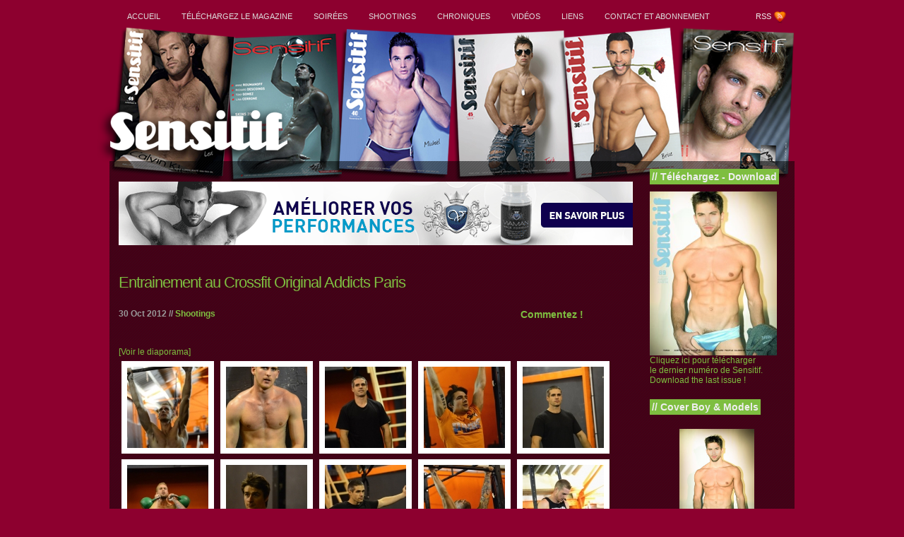

--- FILE ---
content_type: text/html; charset=UTF-8
request_url: http://www.sensitif.fr/2012/10/entrainement-au-crossfit-original-addicts-paris/
body_size: 12044
content:
<!DOCTYPE html PUBLIC "-//W3C//DTD XHTML 1.0 Transitional//EN"
"http://www.w3.org/TR/xhtml1/DTD/xhtml1-transitional.dtd">
<html xmlns="http://www.w3.org/1999/xhtml">
<head profile="http://gmpg.org/xfn/11">
  <meta http-equiv="Content-Type" content="text/html; charset=UTF-8" />
  <link rel="shortcut icon" href="http://www.sensitif.fr/favicon.png" type="image/png" />
  <title>Entrainement au Crossfit Original Addicts Paris </title>
  
	<!--[if lte IE 6]>
	<style type="text/css">
		#main-wrapper, #left-sidebar, #right-sidebar, .rss  { behavior: url("http://www.sensitif.fr/wp-content/themes/infinity/js/iepngfix.htc") }
	</style>
	<![endif]-->

  
	<link rel="stylesheet" href="http://www.sensitif.fr/wp-content/themes/infinity/style.css" type="text/css" media="screen" title="vs" />
    <link rel="stylesheet" href="http://www.sensitif.fr/wp-content/themes/infinity/reset.css" type="text/css" media="screen" />
	<link rel="alternate" type="application/rss+xml" title="Sensitif &#8211; Le magazine gratuit gay RSS Feed" href="http://www.sensitif.fr/feed/" />
    <link rel="StyleSheet" href="http://www.sensitif.fr/wp-content/themes/infinity/mBanner.css" type="text/css" />
    <script type="text/javascript" src="http://www.sensitif.fr/wp-content/themes/infinity/mBanner.js"></script>
    <script src="http://www.sensitif.fr/wp-content/themes/infinity/js/smoothscroll.js" type="text/javascript"></script>

<link rel='dns-prefetch' href='//s.w.org' />
<link rel="alternate" type="application/rss+xml" title="Sensitif - Le magazine gratuit gay &raquo; Entrainement au Crossfit Original Addicts Paris Flux des commentaires" href="http://www.sensitif.fr/2012/10/entrainement-au-crossfit-original-addicts-paris/feed/" />
		<script type="text/javascript">
			window._wpemojiSettings = {"baseUrl":"https:\/\/s.w.org\/images\/core\/emoji\/2.2.1\/72x72\/","ext":".png","svgUrl":"https:\/\/s.w.org\/images\/core\/emoji\/2.2.1\/svg\/","svgExt":".svg","source":{"concatemoji":"http:\/\/www.sensitif.fr\/wp-includes\/js\/wp-emoji-release.min.js?ver=4.7.29"}};
			!function(t,a,e){var r,n,i,o=a.createElement("canvas"),l=o.getContext&&o.getContext("2d");function c(t){var e=a.createElement("script");e.src=t,e.defer=e.type="text/javascript",a.getElementsByTagName("head")[0].appendChild(e)}for(i=Array("flag","emoji4"),e.supports={everything:!0,everythingExceptFlag:!0},n=0;n<i.length;n++)e.supports[i[n]]=function(t){var e,a=String.fromCharCode;if(!l||!l.fillText)return!1;switch(l.clearRect(0,0,o.width,o.height),l.textBaseline="top",l.font="600 32px Arial",t){case"flag":return(l.fillText(a(55356,56826,55356,56819),0,0),o.toDataURL().length<3e3)?!1:(l.clearRect(0,0,o.width,o.height),l.fillText(a(55356,57331,65039,8205,55356,57096),0,0),e=o.toDataURL(),l.clearRect(0,0,o.width,o.height),l.fillText(a(55356,57331,55356,57096),0,0),e!==o.toDataURL());case"emoji4":return l.fillText(a(55357,56425,55356,57341,8205,55357,56507),0,0),e=o.toDataURL(),l.clearRect(0,0,o.width,o.height),l.fillText(a(55357,56425,55356,57341,55357,56507),0,0),e!==o.toDataURL()}return!1}(i[n]),e.supports.everything=e.supports.everything&&e.supports[i[n]],"flag"!==i[n]&&(e.supports.everythingExceptFlag=e.supports.everythingExceptFlag&&e.supports[i[n]]);e.supports.everythingExceptFlag=e.supports.everythingExceptFlag&&!e.supports.flag,e.DOMReady=!1,e.readyCallback=function(){e.DOMReady=!0},e.supports.everything||(r=function(){e.readyCallback()},a.addEventListener?(a.addEventListener("DOMContentLoaded",r,!1),t.addEventListener("load",r,!1)):(t.attachEvent("onload",r),a.attachEvent("onreadystatechange",function(){"complete"===a.readyState&&e.readyCallback()})),(r=e.source||{}).concatemoji?c(r.concatemoji):r.wpemoji&&r.twemoji&&(c(r.twemoji),c(r.wpemoji)))}(window,document,window._wpemojiSettings);
		</script>
		<style type="text/css">
img.wp-smiley,
img.emoji {
	display: inline !important;
	border: none !important;
	box-shadow: none !important;
	height: 1em !important;
	width: 1em !important;
	margin: 0 .07em !important;
	vertical-align: -0.1em !important;
	background: none !important;
	padding: 0 !important;
}
</style>
<script type='text/javascript' src='https://ajax.googleapis.com/ajax/libs/prototype/1.7.1.0/prototype.js?ver=1.7.1'></script>
<script type='text/javascript' src='https://ajax.googleapis.com/ajax/libs/scriptaculous/1.9.0/scriptaculous.js?ver=1.9.0'></script>
<script type='text/javascript' src='https://ajax.googleapis.com/ajax/libs/scriptaculous/1.9.0/effects.js?ver=1.9.0'></script>
<script type='text/javascript' src='http://www.sensitif.fr/wp-content/plugins/lightbox-2/lightbox-resize.js?ver=1.8'></script>
<script type='text/javascript' src='http://www.sensitif.fr/wp-includes/js/jquery/jquery.js?ver=1.12.4'></script>
<script type='text/javascript' src='http://www.sensitif.fr/wp-includes/js/jquery/jquery-migrate.min.js?ver=1.4.1'></script>
<script type='text/javascript'>
/* <![CDATA[ */
var photocrati_ajax = {"url":"http:\/\/www.sensitif.fr\/photocrati_ajax","wp_site_url":"http:\/\/www.sensitif.fr","wp_site_static_url":"http:\/\/www.sensitif.fr"};
/* ]]> */
</script>
<script type='text/javascript' src='http://www.sensitif.fr/wp-content/plugins/nextgen-gallery/products/photocrati_nextgen/modules/ajax/static/ajax.js?ver=4.7.29'></script>
<link rel='https://api.w.org/' href='http://www.sensitif.fr/wp-json/' />
<link rel="EditURI" type="application/rsd+xml" title="RSD" href="http://www.sensitif.fr/xmlrpc.php?rsd" />
<link rel="wlwmanifest" type="application/wlwmanifest+xml" href="http://www.sensitif.fr/wp-includes/wlwmanifest.xml" /> 
<link rel='prev' title='Élection de l&rsquo;Apollon du Marais aux Dessous d&rsquo;Apollon' href='http://www.sensitif.fr/2012/10/election-de-lapollon-du-marais-aux-dessous-dapollon/' />
<link rel='next' title='Télécharger le numéro 73 !' href='http://www.sensitif.fr/2012/10/telecharger-le-numero-73/' />
<meta name="generator" content="WordPress 4.7.29" />
<link rel="canonical" href="http://www.sensitif.fr/2012/10/entrainement-au-crossfit-original-addicts-paris/" />
<link rel='shortlink' href='http://www.sensitif.fr/?p=2383' />
<link rel="alternate" type="application/json+oembed" href="http://www.sensitif.fr/wp-json/oembed/1.0/embed?url=http%3A%2F%2Fwww.sensitif.fr%2F2012%2F10%2Fentrainement-au-crossfit-original-addicts-paris%2F" />
<link rel="alternate" type="text/xml+oembed" href="http://www.sensitif.fr/wp-json/oembed/1.0/embed?url=http%3A%2F%2Fwww.sensitif.fr%2F2012%2F10%2Fentrainement-au-crossfit-original-addicts-paris%2F&#038;format=xml" />

	<!-- begin lightbox scripts -->
	<script type="text/javascript">
    //<![CDATA[
    document.write('<link rel="stylesheet" href="http://www.sensitif.fr/wp-content/plugins/lightbox-2/Themes/White/lightbox.css" type="text/css" media="screen" />');
    //]]>
    </script>
	<!-- end lightbox scripts -->
<!-- <meta name="NextGEN" version="2.0.14" /> -->

<!-- Start Of Script Generated By WP-PageNavi 2.31 -->
<link rel="stylesheet" href="http://www.sensitif.fr/wp-content/plugins/wp-pagenavi/pagenavi-css.css" type="text/css" media="screen" />
<!-- End Of Script Generated By WP-PageNavi 2.31 -->
<link rel='stylesheet' id='lightbox-0-css'  href='http://www.sensitif.fr/wp-content/plugins/nextgen-gallery/products/photocrati_nextgen/modules/lightbox/static/jquery.lightbox/jquery.lightbox-0.5.css?ver=4.7.29' type='text/css' media='all' />
<link rel='stylesheet' id='nextgen_basic_thumbnails_style-css'  href='http://www.sensitif.fr/wp-content/plugins/nextgen-gallery/products/photocrati_nextgen/modules/nextgen_basic_gallery/static/thumbnails/nextgen_basic_thumbnails.css?ver=4.7.29' type='text/css' media='all' />
<link rel='stylesheet' id='nextgen_pagination_style-css'  href='http://www.sensitif.fr/wp-content/plugins/nextgen-gallery/products/photocrati_nextgen/modules/nextgen_pagination/static/style.css?ver=4.7.29' type='text/css' media='all' />
<link rel='stylesheet' id='nggallery-css'  href='http://www.sensitif.fr/wp-content/ngg_styles/nggallery.css?ver=4.7.29' type='text/css' media='all' />
<link rel='stylesheet' id='nextgen_basic_slideshow_style-css'  href='http://www.sensitif.fr/wp-content/plugins/nextgen-gallery/products/photocrati_nextgen/modules/nextgen_basic_gallery/static/slideshow/nextgen_basic_slideshow.css?ver=4.7.29' type='text/css' media='all' />
</head>

<body>

<div id="header" class="fix">
	

	<ul class="topnav">
	<li><a href="http://www.sensitif.fr/" title="Accueil">Accueil</a></li>
    <li><a href="http://www.sensitif.fr/category/le-magazine/" title="Le magazine">T&eacute;l&eacute;chargez le magazine</a></li>
    <li><a href="http://www.sensitif.fr/category/les-soirees/" title="Les soirees">Soir&eacute;es</a></li>
    <li><a href="http://www.sensitif.fr/category/shootings/">Shootings</a></li>
    <li><a href="http://www.sensitif.fr/category/chroniques/">Chroniques</a></li>
    <li><a href="http://www.sensitif.fr/category/videos/" title="Les videos">Vid&eacute;os</a></li>
    <li><a href="http://www.sensitif.fr/liens/" title="Liens">Liens</a></li>
    <li><a href="http://www.sensitif.fr/contact-abonnement/" title="Contacts et abonnement">Contact et abonnement</a></li>

	<li class="rss"><a href="http://www.sensitif.fr/feed/" title="Subscribe My RSS">RSS</a></li>
	</ul>
<h1><a href="http://www.sensitif.fr/">Sensitif &#8211; Le magazine gratuit gay</a></h1>
	</div>


<!-- main wrapper -->
<div id="main-wrapper">
<div class="home fix">
  <div class="main">
    <div class="fix">
        			<div class="post single fix" id="post-2383">
  			<br>
<script language="javascript">

	banner1 = new Banner('banner1');

	banner1.add("IMAGE", "http://www.sensitif.fr/wp-content/themes/infinity/banners/shytobuy1213.gif", 30, 90, 728,"http://www.shytobuy.fr/","_blank");

	banner1.add("FLASH", "http://www.sensitif.fr/wp-content/themes/infinity/banners/frenchpacks.swf", 10, 90, 728,"http://www.frenchpaks.com/","_blank");

	banner1.add("IMAGE", "http://www.sensitif.fr/wp-content/themes/infinity/banners/cyralydo0412.gif", 20, 90, 710,"http://www.cyralydo.com/","_blank");

	document.write(banner1);

	banner1.start();

</script>
  			<br>
  			  <h2><a href="http://www.sensitif.fr/2012/10/entrainement-au-crossfit-original-addicts-paris/" title="Entrainement au Crossfit Original Addicts Paris">Entrainement au Crossfit Original Addicts Paris</a></h2>
  			  <div class="postMeta"> 
              <table width="660" border="0" cellspacing="0" cellpadding="0">
                <tr>
                  <td height="35" valign="top"><span class="date">30 Oct 2012 // <a href="http://www.sensitif.fr/category/shootings/" rel="category tag">Shootings</a></span></td>
                  <td height="35" valign="top"><div align="right"> 
                    <h6><span class="date"><a href="#comment">Commentez !</a></span></h6>
                  </div></td>
                </tr>
              </table>
</div>

              <div class="entry">
  					<p><div
	class="ngg-galleryoverview"
	id="ngg-gallery-074902cb954a1ee3359c95c773665816-1"><div class="slideshowlink"><a href='http://www.sensitif.fr/2012/10/entrainement-au-crossfit-original-addicts-paris/nggallery/slideshow/'>[Voir le diaporama]</a></div><div id="ngg-image-0" class="ngg-gallery-thumbnail-box" ><div class="ngg-gallery-thumbnail"><a href="http://www.sensitif.fr/wp-content/gallery/crossfit/0001-20121030.jpg"
               title=""
               data-image-id='12862'
               class='ngg_lightbox'><img
                    title="0001-20121030"
                    alt="0001-20121030"
                    src="http://www.sensitif.fr/wp-content/gallery/crossfit/thumbs/thumbs_0001-20121030.jpg"
                    width="115"
                    height="115"
                    style="max-width:none;"
                /></a></div></div><div id="ngg-image-1" class="ngg-gallery-thumbnail-box" ><div class="ngg-gallery-thumbnail"><a href="http://www.sensitif.fr/wp-content/gallery/crossfit/0002-20121030.jpg"
               title=""
               data-image-id='12863'
               class='ngg_lightbox'><img
                    title="0002-20121030"
                    alt="0002-20121030"
                    src="http://www.sensitif.fr/wp-content/gallery/crossfit/thumbs/thumbs_0002-20121030.jpg"
                    width="115"
                    height="115"
                    style="max-width:none;"
                /></a></div></div><div id="ngg-image-2" class="ngg-gallery-thumbnail-box" ><div class="ngg-gallery-thumbnail"><a href="http://www.sensitif.fr/wp-content/gallery/crossfit/0003-20121030.jpg"
               title=""
               data-image-id='12864'
               class='ngg_lightbox'><img
                    title="0003-20121030"
                    alt="0003-20121030"
                    src="http://www.sensitif.fr/wp-content/gallery/crossfit/thumbs/thumbs_0003-20121030.jpg"
                    width="115"
                    height="115"
                    style="max-width:none;"
                /></a></div></div><div id="ngg-image-3" class="ngg-gallery-thumbnail-box" ><div class="ngg-gallery-thumbnail"><a href="http://www.sensitif.fr/wp-content/gallery/crossfit/0004-20121030.jpg"
               title=""
               data-image-id='12865'
               class='ngg_lightbox'><img
                    title="0004-20121030"
                    alt="0004-20121030"
                    src="http://www.sensitif.fr/wp-content/gallery/crossfit/thumbs/thumbs_0004-20121030.jpg"
                    width="115"
                    height="115"
                    style="max-width:none;"
                /></a></div></div><div id="ngg-image-4" class="ngg-gallery-thumbnail-box" ><div class="ngg-gallery-thumbnail"><a href="http://www.sensitif.fr/wp-content/gallery/crossfit/0005-20121030.jpg"
               title=""
               data-image-id='12866'
               class='ngg_lightbox'><img
                    title="0005-20121030"
                    alt="0005-20121030"
                    src="http://www.sensitif.fr/wp-content/gallery/crossfit/thumbs/thumbs_0005-20121030.jpg"
                    width="115"
                    height="115"
                    style="max-width:none;"
                /></a></div></div><div id="ngg-image-5" class="ngg-gallery-thumbnail-box" ><div class="ngg-gallery-thumbnail"><a href="http://www.sensitif.fr/wp-content/gallery/crossfit/0006-20121030.jpg"
               title=""
               data-image-id='12867'
               class='ngg_lightbox'><img
                    title="0006-20121030"
                    alt="0006-20121030"
                    src="http://www.sensitif.fr/wp-content/gallery/crossfit/thumbs/thumbs_0006-20121030.jpg"
                    width="115"
                    height="115"
                    style="max-width:none;"
                /></a></div></div><div id="ngg-image-6" class="ngg-gallery-thumbnail-box" ><div class="ngg-gallery-thumbnail"><a href="http://www.sensitif.fr/wp-content/gallery/crossfit/0007-20121030.jpg"
               title=""
               data-image-id='12868'
               class='ngg_lightbox'><img
                    title="0007-20121030"
                    alt="0007-20121030"
                    src="http://www.sensitif.fr/wp-content/gallery/crossfit/thumbs/thumbs_0007-20121030.jpg"
                    width="115"
                    height="115"
                    style="max-width:none;"
                /></a></div></div><div id="ngg-image-7" class="ngg-gallery-thumbnail-box" ><div class="ngg-gallery-thumbnail"><a href="http://www.sensitif.fr/wp-content/gallery/crossfit/0008-20121030.jpg"
               title=""
               data-image-id='12869'
               class='ngg_lightbox'><img
                    title="0008-20121030"
                    alt="0008-20121030"
                    src="http://www.sensitif.fr/wp-content/gallery/crossfit/thumbs/thumbs_0008-20121030.jpg"
                    width="115"
                    height="115"
                    style="max-width:none;"
                /></a></div></div><div id="ngg-image-8" class="ngg-gallery-thumbnail-box" ><div class="ngg-gallery-thumbnail"><a href="http://www.sensitif.fr/wp-content/gallery/crossfit/0009-20121030.jpg"
               title=""
               data-image-id='12870'
               class='ngg_lightbox'><img
                    title="0009-20121030"
                    alt="0009-20121030"
                    src="http://www.sensitif.fr/wp-content/gallery/crossfit/thumbs/thumbs_0009-20121030.jpg"
                    width="115"
                    height="115"
                    style="max-width:none;"
                /></a></div></div><div id="ngg-image-9" class="ngg-gallery-thumbnail-box" ><div class="ngg-gallery-thumbnail"><a href="http://www.sensitif.fr/wp-content/gallery/crossfit/0010-20121030.jpg"
               title=""
               data-image-id='12871'
               class='ngg_lightbox'><img
                    title="0010-20121030"
                    alt="0010-20121030"
                    src="http://www.sensitif.fr/wp-content/gallery/crossfit/thumbs/thumbs_0010-20121030.jpg"
                    width="115"
                    height="115"
                    style="max-width:none;"
                /></a></div></div><div id="ngg-image-10" class="ngg-gallery-thumbnail-box" ><div class="ngg-gallery-thumbnail"><a href="http://www.sensitif.fr/wp-content/gallery/crossfit/0011-20121030.jpg"
               title=""
               data-image-id='12872'
               class='ngg_lightbox'><img
                    title="0011-20121030"
                    alt="0011-20121030"
                    src="http://www.sensitif.fr/wp-content/gallery/crossfit/thumbs/thumbs_0011-20121030.jpg"
                    width="115"
                    height="115"
                    style="max-width:none;"
                /></a></div></div><div id="ngg-image-11" class="ngg-gallery-thumbnail-box" ><div class="ngg-gallery-thumbnail"><a href="http://www.sensitif.fr/wp-content/gallery/crossfit/0012-20121030.jpg"
               title=""
               data-image-id='12873'
               class='ngg_lightbox'><img
                    title="0012-20121030"
                    alt="0012-20121030"
                    src="http://www.sensitif.fr/wp-content/gallery/crossfit/thumbs/thumbs_0012-20121030.jpg"
                    width="115"
                    height="115"
                    style="max-width:none;"
                /></a></div></div><div id="ngg-image-12" class="ngg-gallery-thumbnail-box" ><div class="ngg-gallery-thumbnail"><a href="http://www.sensitif.fr/wp-content/gallery/crossfit/0013-20121030.JPG"
               title=""
               data-image-id='12874'
               class='ngg_lightbox'><img
                    title="0013-20121030"
                    alt="0013-20121030"
                    src="http://www.sensitif.fr/wp-content/gallery/crossfit/thumbs/thumbs_0013-20121030.JPG"
                    width="115"
                    height="115"
                    style="max-width:none;"
                /></a></div></div><div id="ngg-image-13" class="ngg-gallery-thumbnail-box" ><div class="ngg-gallery-thumbnail"><a href="http://www.sensitif.fr/wp-content/gallery/crossfit/0014-20121030.jpg"
               title=""
               data-image-id='12875'
               class='ngg_lightbox'><img
                    title="0014-20121030"
                    alt="0014-20121030"
                    src="http://www.sensitif.fr/wp-content/gallery/crossfit/thumbs/thumbs_0014-20121030.jpg"
                    width="115"
                    height="115"
                    style="max-width:none;"
                /></a></div></div><div id="ngg-image-14" class="ngg-gallery-thumbnail-box" ><div class="ngg-gallery-thumbnail"><a href="http://www.sensitif.fr/wp-content/gallery/crossfit/0015-20121030.jpg"
               title=""
               data-image-id='12876'
               class='ngg_lightbox'><img
                    title="0015-20121030"
                    alt="0015-20121030"
                    src="http://www.sensitif.fr/wp-content/gallery/crossfit/thumbs/thumbs_0015-20121030.jpg"
                    width="115"
                    height="115"
                    style="max-width:none;"
                /></a></div></div><div id="ngg-image-15" class="ngg-gallery-thumbnail-box" ><div class="ngg-gallery-thumbnail"><a href="http://www.sensitif.fr/wp-content/gallery/crossfit/0016-20121030.jpg"
               title=""
               data-image-id='12877'
               class='ngg_lightbox'><img
                    title="0016-20121030"
                    alt="0016-20121030"
                    src="http://www.sensitif.fr/wp-content/gallery/crossfit/thumbs/thumbs_0016-20121030.jpg"
                    width="115"
                    height="115"
                    style="max-width:none;"
                /></a></div></div><div id="ngg-image-16" class="ngg-gallery-thumbnail-box" ><div class="ngg-gallery-thumbnail"><a href="http://www.sensitif.fr/wp-content/gallery/crossfit/0017-20121030.jpg"
               title=""
               data-image-id='12878'
               class='ngg_lightbox'><img
                    title="0017-20121030"
                    alt="0017-20121030"
                    src="http://www.sensitif.fr/wp-content/gallery/crossfit/thumbs/thumbs_0017-20121030.jpg"
                    width="115"
                    height="115"
                    style="max-width:none;"
                /></a></div></div><div id="ngg-image-17" class="ngg-gallery-thumbnail-box" ><div class="ngg-gallery-thumbnail"><a href="http://www.sensitif.fr/wp-content/gallery/crossfit/0018-20121030.jpg"
               title=""
               data-image-id='12879'
               class='ngg_lightbox'><img
                    title="0018-20121030"
                    alt="0018-20121030"
                    src="http://www.sensitif.fr/wp-content/gallery/crossfit/thumbs/thumbs_0018-20121030.jpg"
                    width="115"
                    height="115"
                    style="max-width:none;"
                /></a></div></div><div id="ngg-image-18" class="ngg-gallery-thumbnail-box" ><div class="ngg-gallery-thumbnail"><a href="http://www.sensitif.fr/wp-content/gallery/crossfit/0019-20121030.jpg"
               title=""
               data-image-id='12880'
               class='ngg_lightbox'><img
                    title="0019-20121030"
                    alt="0019-20121030"
                    src="http://www.sensitif.fr/wp-content/gallery/crossfit/thumbs/thumbs_0019-20121030.jpg"
                    width="115"
                    height="115"
                    style="max-width:none;"
                /></a></div></div><div id="ngg-image-19" class="ngg-gallery-thumbnail-box" ><div class="ngg-gallery-thumbnail"><a href="http://www.sensitif.fr/wp-content/gallery/crossfit/0020-20121030.jpg"
               title=""
               data-image-id='12881'
               class='ngg_lightbox'><img
                    title="0020-20121030"
                    alt="0020-20121030"
                    src="http://www.sensitif.fr/wp-content/gallery/crossfit/thumbs/thumbs_0020-20121030.jpg"
                    width="115"
                    height="115"
                    style="max-width:none;"
                /></a></div></div><div id="ngg-image-20" class="ngg-gallery-thumbnail-box" ><div class="ngg-gallery-thumbnail"><a href="http://www.sensitif.fr/wp-content/gallery/crossfit/0021-20121030.jpg"
               title=""
               data-image-id='12882'
               class='ngg_lightbox'><img
                    title="0021-20121030"
                    alt="0021-20121030"
                    src="http://www.sensitif.fr/wp-content/gallery/crossfit/thumbs/thumbs_0021-20121030.jpg"
                    width="115"
                    height="115"
                    style="max-width:none;"
                /></a></div></div><div id="ngg-image-21" class="ngg-gallery-thumbnail-box" ><div class="ngg-gallery-thumbnail"><a href="http://www.sensitif.fr/wp-content/gallery/crossfit/0022-20121030.jpg"
               title=""
               data-image-id='12883'
               class='ngg_lightbox'><img
                    title="0022-20121030"
                    alt="0022-20121030"
                    src="http://www.sensitif.fr/wp-content/gallery/crossfit/thumbs/thumbs_0022-20121030.jpg"
                    width="115"
                    height="115"
                    style="max-width:none;"
                /></a></div></div><div id="ngg-image-22" class="ngg-gallery-thumbnail-box" ><div class="ngg-gallery-thumbnail"><a href="http://www.sensitif.fr/wp-content/gallery/crossfit/0023-20121030.jpg"
               title=""
               data-image-id='12884'
               class='ngg_lightbox'><img
                    title="0023-20121030"
                    alt="0023-20121030"
                    src="http://www.sensitif.fr/wp-content/gallery/crossfit/thumbs/thumbs_0023-20121030.jpg"
                    width="115"
                    height="115"
                    style="max-width:none;"
                /></a></div></div><div id="ngg-image-23" class="ngg-gallery-thumbnail-box" ><div class="ngg-gallery-thumbnail"><a href="http://www.sensitif.fr/wp-content/gallery/crossfit/0024-20121030.jpg"
               title=""
               data-image-id='12885'
               class='ngg_lightbox'><img
                    title="0024-20121030"
                    alt="0024-20121030"
                    src="http://www.sensitif.fr/wp-content/gallery/crossfit/thumbs/thumbs_0024-20121030.jpg"
                    width="115"
                    height="115"
                    style="max-width:none;"
                /></a></div></div><div id="ngg-image-24" class="ngg-gallery-thumbnail-box" ><div class="ngg-gallery-thumbnail"><a href="http://www.sensitif.fr/wp-content/gallery/crossfit/0025-20121030.jpg"
               title=""
               data-image-id='12886'
               class='ngg_lightbox'><img
                    title="0025-20121030"
                    alt="0025-20121030"
                    src="http://www.sensitif.fr/wp-content/gallery/crossfit/thumbs/thumbs_0025-20121030.jpg"
                    width="115"
                    height="115"
                    style="max-width:none;"
                /></a></div></div><div id="ngg-image-25" class="ngg-gallery-thumbnail-box" ><div class="ngg-gallery-thumbnail"><a href="http://www.sensitif.fr/wp-content/gallery/crossfit/0026-20121030.jpg"
               title=""
               data-image-id='12887'
               class='ngg_lightbox'><img
                    title="0026-20121030"
                    alt="0026-20121030"
                    src="http://www.sensitif.fr/wp-content/gallery/crossfit/thumbs/thumbs_0026-20121030.jpg"
                    width="115"
                    height="115"
                    style="max-width:none;"
                /></a></div></div><div id="ngg-image-26" class="ngg-gallery-thumbnail-box" ><div class="ngg-gallery-thumbnail"><a href="http://www.sensitif.fr/wp-content/gallery/crossfit/0027-20121030.jpg"
               title=""
               data-image-id='12888'
               class='ngg_lightbox'><img
                    title="0027-20121030"
                    alt="0027-20121030"
                    src="http://www.sensitif.fr/wp-content/gallery/crossfit/thumbs/thumbs_0027-20121030.jpg"
                    width="115"
                    height="115"
                    style="max-width:none;"
                /></a></div></div><div id="ngg-image-27" class="ngg-gallery-thumbnail-box" ><div class="ngg-gallery-thumbnail"><a href="http://www.sensitif.fr/wp-content/gallery/crossfit/0028-20121030.jpg"
               title=""
               data-image-id='12889'
               class='ngg_lightbox'><img
                    title="0028-20121030"
                    alt="0028-20121030"
                    src="http://www.sensitif.fr/wp-content/gallery/crossfit/thumbs/thumbs_0028-20121030.jpg"
                    width="115"
                    height="115"
                    style="max-width:none;"
                /></a></div></div><div id="ngg-image-28" class="ngg-gallery-thumbnail-box" ><div class="ngg-gallery-thumbnail"><a href="http://www.sensitif.fr/wp-content/gallery/crossfit/0029-20121030.jpg"
               title=""
               data-image-id='12890'
               class='ngg_lightbox'><img
                    title="0029-20121030"
                    alt="0029-20121030"
                    src="http://www.sensitif.fr/wp-content/gallery/crossfit/thumbs/thumbs_0029-20121030.jpg"
                    width="115"
                    height="115"
                    style="max-width:none;"
                /></a></div></div><div id="ngg-image-29" class="ngg-gallery-thumbnail-box" ><div class="ngg-gallery-thumbnail"><a href="http://www.sensitif.fr/wp-content/gallery/crossfit/0030-20121030.jpg"
               title=""
               data-image-id='12891'
               class='ngg_lightbox'><img
                    title="0030-20121030"
                    alt="0030-20121030"
                    src="http://www.sensitif.fr/wp-content/gallery/crossfit/thumbs/thumbs_0030-20121030.jpg"
                    width="115"
                    height="115"
                    style="max-width:none;"
                /></a></div></div><div id="ngg-image-30" class="ngg-gallery-thumbnail-box" ><div class="ngg-gallery-thumbnail"><a href="http://www.sensitif.fr/wp-content/gallery/crossfit/0031-20121030.jpg"
               title=""
               data-image-id='12892'
               class='ngg_lightbox'><img
                    title="0031-20121030"
                    alt="0031-20121030"
                    src="http://www.sensitif.fr/wp-content/gallery/crossfit/thumbs/thumbs_0031-20121030.jpg"
                    width="115"
                    height="115"
                    style="max-width:none;"
                /></a></div></div><div id="ngg-image-31" class="ngg-gallery-thumbnail-box" ><div class="ngg-gallery-thumbnail"><a href="http://www.sensitif.fr/wp-content/gallery/crossfit/0032-20121030.jpg"
               title=""
               data-image-id='12893'
               class='ngg_lightbox'><img
                    title="0032-20121030"
                    alt="0032-20121030"
                    src="http://www.sensitif.fr/wp-content/gallery/crossfit/thumbs/thumbs_0032-20121030.jpg"
                    width="115"
                    height="115"
                    style="max-width:none;"
                /></a></div></div><div id="ngg-image-32" class="ngg-gallery-thumbnail-box" ><div class="ngg-gallery-thumbnail"><a href="http://www.sensitif.fr/wp-content/gallery/crossfit/0033-20121030.jpg"
               title=""
               data-image-id='12894'
               class='ngg_lightbox'><img
                    title="0033-20121030"
                    alt="0033-20121030"
                    src="http://www.sensitif.fr/wp-content/gallery/crossfit/thumbs/thumbs_0033-20121030.jpg"
                    width="115"
                    height="115"
                    style="max-width:none;"
                /></a></div></div><div id="ngg-image-33" class="ngg-gallery-thumbnail-box" ><div class="ngg-gallery-thumbnail"><a href="http://www.sensitif.fr/wp-content/gallery/crossfit/0034-20121030.jpg"
               title=""
               data-image-id='12895'
               class='ngg_lightbox'><img
                    title="0034-20121030"
                    alt="0034-20121030"
                    src="http://www.sensitif.fr/wp-content/gallery/crossfit/thumbs/thumbs_0034-20121030.jpg"
                    width="115"
                    height="115"
                    style="max-width:none;"
                /></a></div></div><div id="ngg-image-34" class="ngg-gallery-thumbnail-box" ><div class="ngg-gallery-thumbnail"><a href="http://www.sensitif.fr/wp-content/gallery/crossfit/0035-20121030.jpg"
               title=""
               data-image-id='12896'
               class='ngg_lightbox'><img
                    title="0035-20121030"
                    alt="0035-20121030"
                    src="http://www.sensitif.fr/wp-content/gallery/crossfit/thumbs/thumbs_0035-20121030.jpg"
                    width="115"
                    height="115"
                    style="max-width:none;"
                /></a></div></div><div id="ngg-image-35" class="ngg-gallery-thumbnail-box" ><div class="ngg-gallery-thumbnail"><a href="http://www.sensitif.fr/wp-content/gallery/crossfit/0036-20121030.jpg"
               title=""
               data-image-id='12897'
               class='ngg_lightbox'><img
                    title="0036-20121030"
                    alt="0036-20121030"
                    src="http://www.sensitif.fr/wp-content/gallery/crossfit/thumbs/thumbs_0036-20121030.jpg"
                    width="115"
                    height="115"
                    style="max-width:none;"
                /></a></div></div><div id="ngg-image-36" class="ngg-gallery-thumbnail-box" ><div class="ngg-gallery-thumbnail"><a href="http://www.sensitif.fr/wp-content/gallery/crossfit/0037-20121030.jpg"
               title=""
               data-image-id='12898'
               class='ngg_lightbox'><img
                    title="0037-20121030"
                    alt="0037-20121030"
                    src="http://www.sensitif.fr/wp-content/gallery/crossfit/thumbs/thumbs_0037-20121030.jpg"
                    width="115"
                    height="115"
                    style="max-width:none;"
                /></a></div></div><div id="ngg-image-37" class="ngg-gallery-thumbnail-box" ><div class="ngg-gallery-thumbnail"><a href="http://www.sensitif.fr/wp-content/gallery/crossfit/0038-20121030.JPG"
               title=""
               data-image-id='12899'
               class='ngg_lightbox'><img
                    title="0038-20121030"
                    alt="0038-20121030"
                    src="http://www.sensitif.fr/wp-content/gallery/crossfit/thumbs/thumbs_0038-20121030.JPG"
                    width="115"
                    height="115"
                    style="max-width:none;"
                /></a></div></div><div id="ngg-image-38" class="ngg-gallery-thumbnail-box" ><div class="ngg-gallery-thumbnail"><a href="http://www.sensitif.fr/wp-content/gallery/crossfit/0039-20121030.jpg"
               title=""
               data-image-id='12900'
               class='ngg_lightbox'><img
                    title="0039-20121030"
                    alt="0039-20121030"
                    src="http://www.sensitif.fr/wp-content/gallery/crossfit/thumbs/thumbs_0039-20121030.jpg"
                    width="115"
                    height="115"
                    style="max-width:none;"
                /></a></div></div><div id="ngg-image-39" class="ngg-gallery-thumbnail-box" ><div class="ngg-gallery-thumbnail"><a href="http://www.sensitif.fr/wp-content/gallery/crossfit/0040-20121030.jpg"
               title=""
               data-image-id='12901'
               class='ngg_lightbox'><img
                    title="0040-20121030"
                    alt="0040-20121030"
                    src="http://www.sensitif.fr/wp-content/gallery/crossfit/thumbs/thumbs_0040-20121030.jpg"
                    width="115"
                    height="115"
                    style="max-width:none;"
                /></a></div></div><div id="ngg-image-40" class="ngg-gallery-thumbnail-box" ><div class="ngg-gallery-thumbnail"><a href="http://www.sensitif.fr/wp-content/gallery/crossfit/0041-20121030.jpg"
               title=""
               data-image-id='12902'
               class='ngg_lightbox'><img
                    title="0041-20121030"
                    alt="0041-20121030"
                    src="http://www.sensitif.fr/wp-content/gallery/crossfit/thumbs/thumbs_0041-20121030.jpg"
                    width="115"
                    height="115"
                    style="max-width:none;"
                /></a></div></div><div id="ngg-image-41" class="ngg-gallery-thumbnail-box" ><div class="ngg-gallery-thumbnail"><a href="http://www.sensitif.fr/wp-content/gallery/crossfit/0042-20121030.jpg"
               title=""
               data-image-id='12903'
               class='ngg_lightbox'><img
                    title="0042-20121030"
                    alt="0042-20121030"
                    src="http://www.sensitif.fr/wp-content/gallery/crossfit/thumbs/thumbs_0042-20121030.jpg"
                    width="115"
                    height="115"
                    style="max-width:none;"
                /></a></div></div><div id="ngg-image-42" class="ngg-gallery-thumbnail-box" ><div class="ngg-gallery-thumbnail"><a href="http://www.sensitif.fr/wp-content/gallery/crossfit/0043-20121030.jpg"
               title=""
               data-image-id='12904'
               class='ngg_lightbox'><img
                    title="0043-20121030"
                    alt="0043-20121030"
                    src="http://www.sensitif.fr/wp-content/gallery/crossfit/thumbs/thumbs_0043-20121030.jpg"
                    width="115"
                    height="115"
                    style="max-width:none;"
                /></a></div></div><div class='ngg-clear'></div></div></p>
<a href="http://www.facebook.com/share.php?u=http%3A%2F%2Fwww.sensitif.fr%2F2012%2F10%2Fentrainement-au-crossfit-original-addicts-paris%2F&amp;t=Entrainement%20au%20Crossfit%20Original%20Addicts%20Paris%20" id="facebook_share_both_2383" style="font-size:11px; line-height:13px; font-family:'lucida grande',tahoma,verdana,arial,sans-serif; text-decoration:none; padding:2px 0 0 20px; height:16px; background:url(http://b.static.ak.fbcdn.net/images/share/facebook_share_icon.gif) no-repeat top left;">Share on Facebook</a>
	<script type="text/javascript">
	<!--
	var button = document.getElementById('facebook_share_link_2383') || document.getElementById('facebook_share_icon_2383') || document.getElementById('facebook_share_both_2383') || document.getElementById('facebook_share_button_2383');
	if (button) {
		button.onclick = function(e) {
			var url = this.href.replace(/share\.php/, 'sharer.php');
			window.open(url,'sharer','toolbar=0,status=0,width=626,height=436');
			return false;
		}
	
		if (button.id === 'facebook_share_button_2383') {
			button.onmouseover = function(){
				this.style.color='#fff';
				this.style.borderColor = '#295582';
				this.style.backgroundColor = '#3b5998';
			}
			button.onmouseout = function(){
				this.style.color = '#3b5998';
				this.style.borderColor = '#d8dfea';
				this.style.backgroundColor = '#fff';
			}
		}
	}
	-->
	</script>
	  					<br />
<br>
  				</div>

  			</div>
  		  	</div>
  </div>

           <div class="sidebarwrapper">
           <div id="left-sidebar">

<h2><span class="slash">//</span> T&eacute;l&eacute;chargez - Download
</h2>
            		
            
<p><br />
  <a href="http://www.sensitif.fr/wp-content/uploads/sensitif89.pdf" target="_blank"><img src="http://www.sensitif.fr/wp-content/uploads/sensitif89-1-240x308.jpg" width="180" height="232" /></a> <br />
</p>
<p><a href="http://www.sensitif.fr/wp-content/uploads/sensitif89.pdf" target="_blank">Cliquez ici pour t&eacute;l&eacute;charger <br />
    le dernier num&eacute;ro de Sensitif. <br />
  Download the last issue !</a><br /><br /></p>


<div class="clear"></div>



<div class="recent-posts">
<h2><span class="slash">//</span> Cover Boy &amp; Models</h2>
<br />
<br />
<div class="ngg-slideshow-image-list ngg-slideshow-nojs" id="ngg-slideshow-bd248e7757f8336b1914c767b93945e2-8675955520-image-list"><div id="ngg-image-0" class="ngg-gallery-slideshow-image" ><img data-image-id='16823'
					 title=" "
					 alt="portfolio89-01"
					 src="http://www.sensitif.fr/wp-content/gallery/portfolio89/portfolio89-01.jpg"
					 width="106"
					 height="160"
				/></div><div id="ngg-image-1" class="ngg-gallery-slideshow-image" ><img data-image-id='16824'
					 title=" "
					 alt="portfolio89-02"
					 src="http://www.sensitif.fr/wp-content/gallery/portfolio89/portfolio89-02.jpg"
					 width="106"
					 height="160"
				/></div><div id="ngg-image-2" class="ngg-gallery-slideshow-image" ><img data-image-id='16825'
					 title=" "
					 alt="portfolio89-03"
					 src="http://www.sensitif.fr/wp-content/gallery/portfolio89/portfolio89-03.jpg"
					 width="106"
					 height="160"
				/></div><div id="ngg-image-3" class="ngg-gallery-slideshow-image" ><img data-image-id='16826'
					 title=" "
					 alt="portfolio89-04"
					 src="http://www.sensitif.fr/wp-content/gallery/portfolio89/portfolio89-04.jpg"
					 width="106"
					 height="160"
				/></div><div id="ngg-image-4" class="ngg-gallery-slideshow-image" ><img data-image-id='16827'
					 title=" "
					 alt="portfolio89-05"
					 src="http://www.sensitif.fr/wp-content/gallery/portfolio89/portfolio89-05.jpg"
					 width="106"
					 height="160"
				/></div><div id="ngg-image-5" class="ngg-gallery-slideshow-image" ><img data-image-id='16828'
					 title=" "
					 alt="portfolio89-06"
					 src="http://www.sensitif.fr/wp-content/gallery/portfolio89/portfolio89-06.jpg"
					 width="106"
					 height="160"
				/></div><div id="ngg-image-6" class="ngg-gallery-slideshow-image" ><img data-image-id='16829'
					 title=" "
					 alt="portfolio89-07"
					 src="http://www.sensitif.fr/wp-content/gallery/portfolio89/portfolio89-07.jpg"
					 width="106"
					 height="160"
				/></div><div id="ngg-image-7" class="ngg-gallery-slideshow-image" ><img data-image-id='16830'
					 title=" "
					 alt="portfolio89-08"
					 src="http://www.sensitif.fr/wp-content/gallery/portfolio89/portfolio89-08.jpg"
					 width="106"
					 height="160"
				/></div><div id="ngg-image-8" class="ngg-gallery-slideshow-image" ><img data-image-id='16831'
					 title=" "
					 alt="portfolio89-09"
					 src="http://www.sensitif.fr/wp-content/gallery/portfolio89/portfolio89-09.jpg"
					 width="106"
					 height="160"
				/></div><div id="ngg-image-9" class="ngg-gallery-slideshow-image" ><img data-image-id='16832'
					 title=" "
					 alt="portfolio89-10"
					 src="http://www.sensitif.fr/wp-content/gallery/portfolio89/portfolio89-10.jpg"
					 width="106"
					 height="160"
				/></div><div id="ngg-image-10" class="ngg-gallery-slideshow-image" ><img data-image-id='16833'
					 title=" "
					 alt="portfolio89-11"
					 src="http://www.sensitif.fr/wp-content/gallery/portfolio89/portfolio89-11.jpg"
					 width="106"
					 height="160"
				/></div><div id="ngg-image-11" class="ngg-gallery-slideshow-image" ><img data-image-id='16834'
					 title=" "
					 alt="portfolio89-12"
					 src="http://www.sensitif.fr/wp-content/gallery/portfolio89/portfolio89-12.jpg"
					 width="160"
					 height="107"
				/></div><div id="ngg-image-12" class="ngg-gallery-slideshow-image" ><img data-image-id='16835'
					 title=" "
					 alt="portfolio89-13"
					 src="http://www.sensitif.fr/wp-content/gallery/portfolio89/portfolio89-13.jpg"
					 width="107"
					 height="160"
				/></div><div id="ngg-image-13" class="ngg-gallery-slideshow-image" ><img data-image-id='16836'
					 title=" "
					 alt="portfolio89-14"
					 src="http://www.sensitif.fr/wp-content/gallery/portfolio89/portfolio89-14.jpg"
					 width="107"
					 height="160"
				/></div><div id="ngg-image-14" class="ngg-gallery-slideshow-image" ><img data-image-id='16837'
					 title=" "
					 alt="portfolio89-15"
					 src="http://www.sensitif.fr/wp-content/gallery/portfolio89/portfolio89-15.jpg"
					 width="98"
					 height="160"
				/></div></div><div
		class="ngg-galleryoverview ngg-slideshow"
		id="ngg-slideshow-bd248e7757f8336b1914c767b93945e2-8675955520"
		data-placeholder="http://www.sensitif.fr/wp-content/plugins/nextgen-gallery/products/photocrati_nextgen/modules/nextgen_basic_gallery/static/slideshow/placeholder.gif"
		style="max-width:160px; max-height:160px;"><div
			class="ngg-slideshow-loader"
			id="ngg-slideshow-bd248e7757f8336b1914c767b93945e2-8675955520-loader"
			style="width:160px; height:160px;"><img src="http://www.sensitif.fr/wp-content/plugins/nextgen-gallery/products/photocrati_nextgen/modules/ngglegacy/images/loader.gif" alt="" /></div></div><script type="text/javascript">jQuery('#ngg-slideshow-bd248e7757f8336b1914c767b93945e2-8675955520-image-list').hide().removeClass('ngg-slideshow-nojs');
	jQuery(function($){
		jQuery('#ngg-slideshow-bd248e7757f8336b1914c767b93945e2-8675955520').nggShowSlideshow({
			id: 'bd248e7757f8336b1914c767b93945e2',
			fx: 'fade',
			width: 160,
			height: 160,
			domain: 'http://www.sensitif.fr/',
			timeout: 3000		});
	});</script><br />
Juillet/Août 2014<br />
Photos de Gastohn Barrios<br /><br />
Toutes les photos du mois <br />
et des numéros précédents :<br />
<a href="http://www.sensitif.fr/modeles/"><strong>Archives des Mod&egrave;les</strong></a> </div>

<div class="clear"></div>




</div>


			

           </div>

</div>

<a name="comment" id="comment"></a>
<!-- You can start editing here. -->




<h3 id="respond">Laisser un commentaire</h3>
<form action="http://www.sensitif.fr/wp-comments-post.php" method="post" id="commentform">
    <p>
    <input type="text" name="author" id="author" value="" size="22" tabindex="1" />
    <label for="author"><small>Nom        </small></label>
  </p>
  <p>
    <input type="text" name="email" id="email" value="" size="22" tabindex="2" />
    <label for="email"><small>Email (ne sera pas affich&eacute;)        </small></label>
  </p>
  <p>
    <input type="text" name="url" id="url" value="" size="22" tabindex="3" />
    <label for="url"><small>Site</small></label>
  </p>
    <!--<p><small><strong>XHTML:</strong> You can use these tags: <code>&lt;a href=&quot;&quot; title=&quot;&quot;&gt; &lt;abbr title=&quot;&quot;&gt; &lt;acronym title=&quot;&quot;&gt; &lt;b&gt; &lt;blockquote cite=&quot;&quot;&gt; &lt;cite&gt; &lt;code&gt; &lt;del datetime=&quot;&quot;&gt; &lt;em&gt; &lt;i&gt; &lt;q cite=&quot;&quot;&gt; &lt;s&gt; &lt;strike&gt; &lt;strong&gt; </code></small></p>-->
  <p>
    <textarea name="comment" id="comment" cols="80%" rows="10" tabindex="4"></textarea>
  </p>
  <p>
<button value="submit" class="submitBtn"><span>Valider le commentaire.</span></button>
    <input type="hidden" name="comment_post_ID" value="2383" />
  </p>
  
<div id="captchaImgDiv">

<div class="captchaSizeDivLarge"><img id="si_image_com" class="si-captcha" src="http://www.sensitif.fr/wp-content/plugins/si-captcha-for-wordpress/captcha/securimage_show.php?si_form_id=com&amp;prefix=iEwTTrcJy8l5tnSP" width="175" height="60" alt="CAPTCHA" title="CAPTCHA" />
    <input id="si_code_com" name="si_code_com" type="hidden"  value="iEwTTrcJy8l5tnSP" />
    <div id="si_refresh_com">
<a href="#" rel="nofollow" title="Refresh" onclick="si_captcha_refresh('si_image_com','com','/wp-content/plugins/si-captcha-for-wordpress/captcha','http://www.sensitif.fr/wp-content/plugins/si-captcha-for-wordpress/captcha/securimage_show.php?si_form_id=com&amp;prefix='); return false;">
      <img class="captchaImgRefresh" src="http://www.sensitif.fr/wp-content/plugins/si-captcha-for-wordpress/captcha/images/refresh.png" width="22" height="20" alt="Refresh" onclick="this.blur();" /></a>
  </div>
  </div>
<div id="captchaInputDiv"> <label id="captcha_code_label" for="captcha_code">Attention, avant de valider votre commentaire, veuillez recopier ici le code affiché ci-dessus :</label><span class="required"></span>
<input id="captcha_code" name="captcha_code" type="text" value="" tabindex="4"  />
 </div>
</div>
<p style="display: none;"><input type="hidden" id="akismet_comment_nonce" name="akismet_comment_nonce" value="6ecaf5eaa6" /></p><p style="display: none;"><input type="hidden" id="ak_js" name="ak_js" value="10"/></p></form>
<br/><br/>
<div id="ancillary">
<div class="flickr">
  <table width="100%" border="0" align="center" cellpadding="0" cellspacing="0">
    <tr>
      <td width="800" height="78" style="text-align: center"><div id="liens" style="text-align: center">
        <table border="0" align="center" cellpadding="0" cellspacing="0">
          <tr>
            <td width="340" align="left" valign="top"><div class="recent-posts">
<h3><span class="slash">//</span> Derniers posts</h3>
<br /><br />
	<li><a href='http://www.sensitif.fr/2014/11/lancement-du-calendrier-gayvox-soiree-forever-hula-hula/'>Lancement du Calendrier Gayvox Soirée Forever  Hula Hula</a></li>
	<li><a href='http://www.sensitif.fr/2014/11/mickael-afu/'>MIKAËL FAU</a></li>
	<li><a href='http://www.sensitif.fr/2014/11/soiree-halloween-a-lartishow-cabaret/'>Soirée Halloween à L&rsquo;Artishow Cabaret</a></li>
	<li><a href='http://www.sensitif.fr/2014/10/vernissage-exposition-de-pierre-barbrel-liminarite-2/'>Vernissage exposition de Pierre Barbrel &laquo;&nbsp;Liminarité&nbsp;&raquo;</a></li>
	<li><a href='http://www.sensitif.fr/2014/09/6eme-anniversaire-du-bar-le-freedj/'>6eme anniversaire du bar Le Freedj</a></li>
	<li><a href='http://www.sensitif.fr/2014/07/telecharger-le-numero-89/'>Télécharger le numéro 89 !</a></li>
</div>
</td>
            <td width="220" align="left" valign="top"><div class="recent-posts">
<h4><span class="slash">//</span> Restez connect&eacute;s</h4>
<p>&nbsp;</p>
<ul>
  <li><a href="http://www.facebook.com/sensitif.fr"  target="_blank">Facebook</a></li>
  <li><a href="http://twitter.com/#!/sensitif" target="_blank">Twitter</a></li>
  <li><a name="wpsbw"></a><div class="widget module"><form action="#wpsbw" method="post">
<p class="wpsb_form_label">Newsletter<br /> <input type="text" name="wpsb_email" id="wpsb_email" class="wpsb_form_txt" /></p>
<script type="text/javascript">

	//<![CDATA[	

		function wpsb_toggle_custom_fields (state) {

			for (i=2; i<16; i++) {

				if (obj = document.getElementById('wpsb_fld_'+i)) {

					obj.disabled = !state;

					obj.readOnly = !state;

				}

			}

		}

	//]]>

	</script>

	<p class="wpsb_form_label"><input type="radio" name="wpsb_radio_option" id="wpsb_radio_option1" onclick="wpsb_toggle_custom_fields(1)" class="wpsb_form_radio" value="wpsb_radio_in" checked="checked" /> Inscription<br/><input type="radio" name="wpsb_radio_option" id="wpsb_radio_option2" onclick="wpsb_toggle_custom_fields(0)" class="wpsb_form_radio" value="wpsb_radio_out" /> Désinscription</p><p class="wpsb_form_label"><input type="submit" value="Envoyer" class="wpsb_form_btn" /></p>
</form>
<!-- Made by www.Sendblaster.com Newsletter Software Opt-in -->
</div></li>
</ul>
</div>&nbsp;</td>
            <td width="360" align="left" valign="top"><div class="tags">
<h3><span class="slash">//</span> Tags</h3>
<ul>
<li>
&nbsp;
</li>
<li>
<a href='http://www.sensitif.fr/tag/anne-hidalgo/' class='tag-link-160 tag-link-position-1' title='7 sujets' style='font-size: 9.2307692307692pt;'>Anne Hidalgo</a>
<a href='http://www.sensitif.fr/tag/anniversaire/' class='tag-link-60 tag-link-position-2' title='17 sujets' style='font-size: 11.446153846154pt;'>anniversaire</a>
<a href='http://www.sensitif.fr/tag/articles/' class='tag-link-28 tag-link-position-3' title='51 sujets' style='font-size: 14.276923076923pt;'>articles</a>
<a href='http://www.sensitif.fr/tag/banana-cafe/' class='tag-link-125 tag-link-position-4' title='4 sujets' style='font-size: 8pt;'>Banana Café</a>
<a href='http://www.sensitif.fr/tag/birthday/' class='tag-link-18 tag-link-position-5' title='17 sujets' style='font-size: 11.446153846154pt;'>birthday</a>
<a href='http://www.sensitif.fr/tag/clubbing/' class='tag-link-46 tag-link-position-6' title='66 sujets' style='font-size: 14.953846153846pt;'>clubbing</a>
<a href='http://www.sensitif.fr/tag/compagnie-julien-lestel/' class='tag-link-149 tag-link-position-7' title='4 sujets' style='font-size: 8pt;'>Compagnie Julien Lestel</a>
<a href='http://www.sensitif.fr/tag/comedie-musicale/' class='tag-link-49 tag-link-position-8' title='8 sujets' style='font-size: 9.5384615384615pt;'>comédie musicale</a>
<a href='http://www.sensitif.fr/tag/culture/' class='tag-link-24 tag-link-position-9' title='4 sujets' style='font-size: 8pt;'>culture</a>
<a href='http://www.sensitif.fr/tag/deux-mains-rouges/' class='tag-link-224 tag-link-position-10' title='5 sujets' style='font-size: 8.4923076923077pt;'>Deux Mains Rouges</a>
<a href='http://www.sensitif.fr/tag/download/' class='tag-link-27 tag-link-position-11' title='50 sujets' style='font-size: 14.215384615385pt;'>download</a>
<a href='http://www.sensitif.fr/tag/defile/' class='tag-link-17 tag-link-position-12' title='6 sujets' style='font-size: 8.9230769230769pt;'>défilé</a>
<a href='http://www.sensitif.fr/tag/gay/' class='tag-link-9 tag-link-position-13' title='99 sujets' style='font-size: 16pt;'>gay</a>
<a href='http://www.sensitif.fr/tag/gay-pride-2011/' class='tag-link-166 tag-link-position-14' title='5 sujets' style='font-size: 8.4923076923077pt;'>Gay Pride 2011</a>
<a href='http://www.sensitif.fr/tag/inauguration/' class='tag-link-196 tag-link-position-15' title='8 sujets' style='font-size: 9.5384615384615pt;'>inauguration</a>
<a href='http://www.sensitif.fr/tag/issue/' class='tag-link-31 tag-link-position-16' title='50 sujets' style='font-size: 14.215384615385pt;'>issue</a>
<a href='http://www.sensitif.fr/tag/jean-luc-romero/' class='tag-link-123 tag-link-position-17' title='5 sujets' style='font-size: 8.4923076923077pt;'>Jean-Luc Romero</a>
<a href='http://www.sensitif.fr/tag/journal/' class='tag-link-26 tag-link-position-18' title='53 sujets' style='font-size: 14.338461538462pt;'>journal</a>
<a href='http://www.sensitif.fr/tag/lartishow/' class='tag-link-79 tag-link-position-19' title='5 sujets' style='font-size: 8.4923076923077pt;'>L&#039;Artishow</a>
<a href='http://www.sensitif.fr/tag/le-spyce/' class='tag-link-167 tag-link-position-20' title='6 sujets' style='font-size: 8.9230769230769pt;'>Le Spyce</a>
<a href='http://www.sensitif.fr/tag/marche-des-fiertes-2011/' class='tag-link-165 tag-link-position-21' title='5 sujets' style='font-size: 8.4923076923077pt;'>Marche des Fiertés 2011</a>
<a href='http://www.sensitif.fr/tag/mix/' class='tag-link-11 tag-link-position-22' title='4 sujets' style='font-size: 8pt;'>mix</a>
<a href='http://www.sensitif.fr/tag/musique/' class='tag-link-15 tag-link-position-23' title='23 sujets' style='font-size: 12.184615384615pt;'>musique</a>
<a href='http://www.sensitif.fr/tag/numero/' class='tag-link-30 tag-link-position-24' title='50 sujets' style='font-size: 14.215384615385pt;'>numéro</a>
<a href='http://www.sensitif.fr/tag/paris/' class='tag-link-13 tag-link-position-25' title='70 sujets' style='font-size: 15.076923076923pt;'>paris</a>
<a href='http://www.sensitif.fr/tag/paris-aquatique/' class='tag-link-84 tag-link-position-26' title='5 sujets' style='font-size: 8.4923076923077pt;'>Paris Aquatique</a>
<a href='http://www.sensitif.fr/tag/paris-circuit-party/' class='tag-link-169 tag-link-position-27' title='4 sujets' style='font-size: 8pt;'>Paris Circuit Party</a>
<a href='http://www.sensitif.fr/tag/people/' class='tag-link-14 tag-link-position-28' title='53 sujets' style='font-size: 14.338461538462pt;'>people</a>
<a href='http://www.sensitif.fr/tag/photos/' class='tag-link-8 tag-link-position-29' title='33 sujets' style='font-size: 13.107692307692pt;'>photos</a>
<a href='http://www.sensitif.fr/tag/portfolio/' class='tag-link-29 tag-link-position-30' title='50 sujets' style='font-size: 14.215384615385pt;'>portfolio</a>
<a href='http://www.sensitif.fr/tag/raidd-bar/' class='tag-link-80 tag-link-position-31' title='8 sujets' style='font-size: 9.5384615384615pt;'>Raidd Bar</a>
<a href='http://www.sensitif.fr/tag/salon-lgbt/' class='tag-link-58 tag-link-position-32' title='4 sujets' style='font-size: 8pt;'>salon LGBT</a>
<a href='http://www.sensitif.fr/tag/sensitif/' class='tag-link-106 tag-link-position-33' title='4 sujets' style='font-size: 8pt;'>Sensitif</a>
<a href='http://www.sensitif.fr/tag/sly-bar-paris/' class='tag-link-255 tag-link-position-34' title='4 sujets' style='font-size: 8pt;'>Sly Bar Paris</a>
<a href='http://www.sensitif.fr/tag/soiree/' class='tag-link-10 tag-link-position-35' title='90 sujets' style='font-size: 15.753846153846pt;'>soirée</a>
<a href='http://www.sensitif.fr/tag/sortir/' class='tag-link-12 tag-link-position-36' title='49 sujets' style='font-size: 14.153846153846pt;'>sortir</a>
<a href='http://www.sensitif.fr/tag/spectacle/' class='tag-link-25 tag-link-position-37' title='27 sujets' style='font-size: 12.615384615385pt;'>spectacle</a>
<a href='http://www.sensitif.fr/tag/sport/' class='tag-link-35 tag-link-position-38' title='4 sujets' style='font-size: 8pt;'>sport</a>
<a href='http://www.sensitif.fr/tag/sportifs-gays/' class='tag-link-147 tag-link-position-39' title='6 sujets' style='font-size: 8.9230769230769pt;'>Sportifs gays</a>
<a href='http://www.sensitif.fr/tag/spyce/' class='tag-link-109 tag-link-position-40' title='6 sujets' style='font-size: 8.9230769230769pt;'>Spyce</a>
<a href='http://www.sensitif.fr/tag/theatre/' class='tag-link-21 tag-link-position-41' title='6 sujets' style='font-size: 8.9230769230769pt;'>théâtre</a>
<a href='http://www.sensitif.fr/tag/tournoi-international-de-paris/' class='tag-link-148 tag-link-position-42' title='8 sujets' style='font-size: 9.5384615384615pt;'>Tournoi International de Paris</a>
<a href='http://www.sensitif.fr/tag/vartoch/' class='tag-link-187 tag-link-position-43' title='4 sujets' style='font-size: 8pt;'>Vartoch</a>
<a href='http://www.sensitif.fr/tag/vernissage/' class='tag-link-114 tag-link-position-44' title='6 sujets' style='font-size: 8.9230769230769pt;'>Vernissage</a>
<a href='http://www.sensitif.fr/tag/ysa-ferrer/' class='tag-link-190 tag-link-position-45' title='4 sujets' style='font-size: 8pt;'>Ysa Ferrer</a></li>
</ul>
</div></td>
          </tr>
        </table>
        <p>&nbsp;</p></td>
    </tr>
  </table>
  </div>
</div>
<div class="clear"></div>

</div>


<div id="footer">

<p><br />&copy; 2025  <a title="Sensitif &#8211; Le magazine gratuit gay" href="http://www.sensitif.fr">Sensitif &#8211; Le magazine gratuit gay</a>.<br />
</p>
 
</div>

<script type='text/javascript' src='http://www.sensitif.fr/wp-content/plugins/si-captcha-for-wordpress/captcha/si_captcha.js?ver=1.0'></script>
<script type="text/javascript">
//<![CDATA[
var si_captcha_styles = "\
<!-- begin SI CAPTCHA Anti-Spam - comment form style -->\
<style type='text/css'>\
div#captchaImgDiv { display:block; }\
.captchaSizeDivSmall { width:175px; height:45px; padding-top:10px; }\
.captchaSizeDivLarge { width:250px; height:60px; padding-top:10px; }\
img#si_image_com,#si_image_reg,#si_image_log,#si_image_side_login { border-style:none; margin:0; padding-right:5px; float:left; }\
.captchaImgRefresh { border-style:none; margin:0; vertical-align:bottom; }\
div#captchaInputDiv { display:block; padding-top:15px; padding-bottom:5px; }\
label#captcha_code_label { margin:0; }\
input#captcha_code { width:65px; }\
</style>\
<!-- end SI CAPTCHA Anti-Spam - comment form style -->\
";
jQuery(document).ready(function($) {
$('head').append(si_captcha_styles);
});
//]]>
</script>
<script type='text/javascript' src='http://www.sensitif.fr/wp-content/plugins/akismet/_inc/form.js?ver=3.2'></script>

<script type='text/javascript' src='http://www.sensitif.fr/wp-includes/js/wp-embed.min.js?ver=4.7.29'></script>
<script type='text/javascript'>
/* <![CDATA[ */

var galleries = {};
galleries.gallery_074902cb954a1ee3359c95c773665816 = {"id":null,"source":"galleries","container_ids":["294"],"album_ids":[],"tag_ids":[],"display_type":"photocrati-nextgen_basic_thumbnails","exclusions":[],"order_by":"filename","order_direction":"ASC","image_ids":[],"entity_ids":[],"tagcloud":false,"inner_content":"","returns":"included","slug":null,"display_settings":{"use_lightbox_effect":true,"images_per_page":"50","number_of_columns":0,"thumbnail_width":115,"thumbnail_height":115,"show_all_in_lightbox":"1","ajax_pagination":0,"template":"","disable_pagination":0,"show_slideshow_link":1,"slideshow_link_text":"[Voir le diaporama]","override_thumbnail_settings":0,"thumbnail_quality":"100","thumbnail_crop":1,"thumbnail_watermark":0,"piclens_link_text":"[Show PicLens]","show_piclens_link":0,"ngg_triggers_display":"never"},"sortorder":[],"maximum_entity_count":"500","_errors":[],"ID":"074902cb954a1ee3359c95c773665816","transient_id":"b1f1e4a3b2e3ece5c4aba239afa0d13c"};
var nextgen_lightbox_settings = {"static_path":"\/static"};
galleries.gallery_bd248e7757f8336b1914c767b93945e2 = {"id":null,"source":"galleries","container_ids":["392"],"gallery_ids":[],"album_ids":[],"tag_ids":[],"display_type":"photocrati-nextgen_basic_slideshow","exclusions":[],"order_by":"filename","order_direction":"ASC","image_ids":[],"entity_ids":[],"tagcloud":false,"inner_content":null,"returns":"included","slug":null,"display_settings":{"use_lightbox_effect":true,"images_per_page":10,"gallery_width":160,"gallery_height":160,"thumbnail_width":115,"thumbnail_height":115,"cycle_interval":"3","cycle_effect":"fade","flash_enabled":0,"flash_path":"","flash_shuffle":true,"flash_next_on_click":true,"flash_navigation_bar":0,"flash_loading_icon":0,"flash_watermark_logo":0,"flash_stretch_image":"true","flash_transition_effect":"random","flash_slow_zoom":0,"flash_background_color":"000000","flash_text_color":"FFFFFF","flash_rollover_color":"CC0000","flash_screen_color":"000000","flash_background_music":"","flash_xhtml_validation":0,"effect_code":"rel=\\\"lightbox[%GALLERY_NAME%]\\\"","show_thumbnail_link":false,"thumbnail_link_text":"[Voir les miniatures]","template":"","ngg_triggers_display":"never","entity_types":["image"]},"sortorder":[],"maximum_entity_count":"500","_errors":[],"ID":"bd248e7757f8336b1914c767b93945e2","transient_id":"1e51466274c3aebae5ddf611069bddec"};
/* ]]> */
</script>
<script type='text/javascript' src='http://www.sensitif.fr/wp-content/plugins/nextgen-gallery/products/photocrati_nextgen/modules/nextgen_gallery_display/static/common.js?ver=4.7.29'></script>
<script type='text/javascript' src='http://www.sensitif.fr/wp-content/plugins/nextgen-gallery/products/photocrati_nextgen/modules/nextgen_basic_gallery/static/thumbnails/nextgen_basic_thumbnails.js?ver=4.7.29'></script>
<script type='text/javascript'>
/* <![CDATA[ */

nextgen_lightbox_loading_img_url = "http:\/\/www.sensitif.fr\/wp-content\/plugins\/nextgen-gallery\/products\/photocrati_nextgen\/modules\/lightbox\/static\/jquery.lightbox\/lightbox-ico-loading.gif";
nextgen_lightbox_close_btn_url = "http:\/\/www.sensitif.fr\/wp-content\/plugins\/nextgen-gallery\/products\/photocrati_nextgen\/modules\/lightbox\/static\/jquery.lightbox\/lightbox-btn-close.gif";
nextgen_lightbox_btn_prev_url = "http:\/\/www.sensitif.fr\/wp-content\/plugins\/nextgen-gallery\/products\/photocrati_nextgen\/modules\/lightbox\/static\/jquery.lightbox\/lightbox-btn-prev.gif";
nextgen_lightbox_btn_next_url = "http:\/\/www.sensitif.fr\/wp-content\/plugins\/nextgen-gallery\/products\/photocrati_nextgen\/modules\/lightbox\/static\/jquery.lightbox\/lightbox-btn-next.gif";
nextgen_lightbox_blank_img_url = "http:\/\/www.sensitif.fr\/wp-content\/plugins\/nextgen-gallery\/products\/photocrati_nextgen\/modules\/lightbox\/static\/jquery.lightbox\/lightbox-blank.gif";
/* ]]> */
</script>
<script type='text/javascript' src='http://www.sensitif.fr/wp-content/plugins/nextgen-gallery/products/photocrati_nextgen/modules/lightbox/static/jquery.lightbox/jquery.lightbox-0.5.min.js?ver=4.7.29'></script>
<script type='text/javascript' src='http://www.sensitif.fr/wp-content/plugins/nextgen-gallery/products/photocrati_nextgen/modules/lightbox/static/jquery.lightbox/nextgen_lightbox_init.js?ver=4.7.29'></script>
<script type='text/javascript' src='http://www.sensitif.fr/wp-content/plugins/nextgen-gallery/products/photocrati_nextgen/modules/nextgen_basic_gallery/static/slideshow/jquery.cycle.all.min.js?ver=4.7.29'></script>
<script type='text/javascript' src='http://www.sensitif.fr/wp-content/plugins/nextgen-gallery/products/photocrati_nextgen/modules/nextgen_basic_gallery/static/slideshow/jquery.waitforimages.js?ver=4.7.29'></script>
<script type='text/javascript' src='http://www.sensitif.fr/wp-content/plugins/nextgen-gallery/products/photocrati_nextgen/modules/nextgen_basic_gallery/static/slideshow/nextgen_basic_slideshow.js?ver=4.7.29'></script>
</body>
</html>
<!-- Page generated by LiteSpeed Cache 2.8.1 on 2025-11-04 16:29:33 -->

--- FILE ---
content_type: text/css
request_url: http://www.sensitif.fr/wp-content/themes/infinity/style.css
body_size: 2773
content:
/*
Theme Name: Vikiworks Infinity
Theme URI: http://vikiworks.com
Version: 1.0.1
Author: yichi
*/


/* Overal setup */
* { margin:0; padding:0; }
body { background:#8D002F url(images/main_background.png) top center no-repeat; color:#bbb; font:12px/14px  helvetica, arial,Sans-serif; }
a   { color:#aaa;text-decoration:none;outline:0; }
a:hover { color:#eee; }
a img { border: none; }
ul, li { list-style: none;margin:0;padding:0; }
h1  { font-size:30px; } 
h2  { font-size:14px; } 
h3  { font:bold 11px arial,helvatica;color:#bbb; }
h3 SPAN.slash { font:bold 10px Arial !important; text-transform: lowercase; }
h4  { font-size:14px; }
code { font: 11px  "Courier New"; color:#666; padding:5px;margin:5px 0;display:block;border-left:1px solid #903000; }
blockquote { color:#ddd; padding:5px;font: 12px Arial,Sans-serif;line-height:1.4em; }
.left { float:left;margin-top:3px;margin-right:8px; }
.right { float:right;margin-left:8px; }
.clear { clear: both; }
.clear-both { clear: both; }
.pagenavi  { margin: 10px 0; clear: both; }

/* navigation */
ul.topnav   { list-style:none;text-align:left; }
.topnav li   { float:left;margin: 0; }
.topnav li a  { font:11px arial;outline:none;color:#ddd;text-decoration:none;display:block;padding:5px 15px;text-transform:uppercase; }	
.topnav li a:hover   { color:#b3d565 !important; }
.topnav li.rss   { float:right;display:block; width: 60px;background:transparent url(images/rss.png) no-repeat 130% 0; }
.topnav li.rss a { color: #eee; }
.topnav li.rss a:hover   { background: transparent;color:#a0410d !important; }

/* header */
#header { width:950px;margin:0 auto;padding:1em 0 16em 0; }
#header h1 a { display:block;font-size: 20px; margin: 5px 0; width: 240px;text-indent: -999em; }
#header h1 a:hover { color: #7ebe40; }
#main-wrapper { display:block; margin:0 auto;width:950px;padding:10px;text-align:left;background:url(images/px.png); }
.main { width: 750px;margin:0;padding:0;float:left;overflow: hidden; }


/* thumnail covers */
.thumb { background: #222 url(images/thumb.png); display: block; width: 235px; overflow: hidden; height: 150px; margin: 0 10px 10px 0; position: relative; }
.thumb-title { margin-bottom:5px;background:#005F8F;bottom:0;right:0;display:block;position:absolute;padding:4px;filter:alpha(opacity=85);-moz-opacity:.85;opacity:.85; }
.thumb-title:hover { background:#7ebe40; }
.thumb-title h2 { margin: 0; line-height: 1.4em; }
.thumb-title h2 a { font:10px Arial,helvetica;display:block;color:#fff;text-decoration: none; text-transform:uppercase;letter-spacing:0.1em }
.thumb-title h2 a:hover { color: #fff;}



/* Ancillary */
#ancillary  { margin:0;padding:0;height:300px; background: url('') no-repeat 100% 80%;}
#ancillary .flickr { padding: 3px 2px ; overflow: hidden;}
#ancillary .flickr img  { margin:10px 10px;}
#ancillary .flickr a img  { border:4px solid #fff; }
#ancillary .flickr a:hover img  { border:4px solid #7ebe40; }



/* single page */
.post.single { line-height:1.4em; width:720px;padding:3px; }
.post.single h2, .post.single h2 a { font:22px arial,helvetica;letter-spacing:-1px;line-height:3.4em;color:#7ebe40;text-decoration:none; text-align:justify; }
.post.single .postMeta { font:12px Arial; font-weight:bold; margin-bottom:5px;color:#999; }
.post.single .postMeta span.date { padding:0 2px 0 0; }
.post.single .postMeta span.comments { background: url(images/comment.gif) no-repeat left center;padding-left:15px; }
.post.single .postMeta span.comments a,
.post.single .postMeta span.date a{ color:#7ebe40; }
.post.single .postMeta span.date a:hover{ color:#fff; }
.post.single .entry { line-height:18px;overflow:hidden;padding-bottom:25px; }
.post .entry img.wp-smiley  { border:0px none; margin:0; vertical-align:middle; }  /*//////// SMILEY ////////*/
.post .entry img,.entry a img { border:4px solid #fff; }
.post .entry a:hover img { border-color:#7ebe40; }
.post.single h3 { font-size: 13px;font-weight:bold; color: #7ebe40;  display:block; }
.post.single h4 { font-size: 15px;font-weight:bold; color: #005F8F; text-align:justify; display:block;  padding-bottom:20px; }
.post.single h5 { font-size: 10px;font-weight:bold; color: #005F8F; display:block; }
.post.single p { margin: 1em 0; }
.post.single p a,.post.single li a { color:#b3d565; }
.post.single p a:hover { color:#ddd; }
.post.single p strong { font-weight: bold; }
.post.single p em { font-style: italic; }
.post.single a { color:#7ebe40; }
.post.single a:hover { color:#7ebe40; }
.post.single blockquote { margin: 0 1.5em; color: #6c6c6c; }
.post.single ul, .post.single ol { margin: 1em; }
.post.single ul li, .post.single ol li { margin: 0; color: #666; line-height: 1.4em; }
.post.single h6 { font-size: 14px;font-weight:bold; color: #005F8F; }




/* twitter */
#twitter #twitter_update_list { color:#c5e281; line-height:1.4em; padding: 0;line-height:1.6em; font-size:12px; }
#twitter #twitter_update_list a { color:#ddd;padding:0;margin:0;display: block; }
#twitter #twitter_update_list a:hover  { color:#fff;padding:0;margin:0; }



/* sidebar related */
#sidebarwrapper  { margin:0;padding:0;float:right;color: #999; }
#left-sidebar { color:#ddd;float:left;margin:0;width:190px;padding:5px; }
#left-sidebar h2 {padding:3px; background: #7ebe40;display: inline; color: #eee; }
#left-sidebar h3 {padding:3px; background: #7ebe40;display: inline; color: #eee; }
#left-sidebar a   { color:#7ebe40; }
#left-sidebar a:hover { color:#fff; }
#left-sidebar p { color:#ddd; }
#left-sidebar ul { list-style:none;margin:8px 0 4px;color: #999; }

.categories { padding: 0; color: #7ebe40; }
.categories li { font-size: 11px;padding:3px 2px; float: left;color:#444; width: 48%; display: inline; }
.categories li a { color: #7ebe40; text-decoration:none;  }
.categories li a:hover { color:#7ebe40;text-decoration: none; }

.recent-posts { padding: 10px 0; }
.recent-posts ul { margin: 0px; padding: 0; }
.recent-posts li { margin: 0px; padding: 4px 0; list-style-type: none; font-size:11px;  }
.recent-posts li a { text-decoration:none; }
.recent-posts li a:hover { text-decoration:none;  }

.delicious { padding: 10px 0; }
.delicious ul { margin: 0; padding: 0; }
.delicious li { margin: 0px; padding: 2px 0; list-style-type: none;  }
.delicious li a { text-decoration:none; }
.delicious li a:hover { text-decoration:none; }

.tags { margin:10px 0;padding:0;line-height:2em; }
.tags a { text-decoration:none;color:#333;font-weight:normal; }
.tags:hover a { color: #666; text-decoration: none; }
.tags:hover a:hover, #sidebar .tags a:hover { color: #eee;text-decoration: none; }




#right-sidebar { color:#ddd;float:left;width:220px;margin:0;padding:5px;font-size:11px;background: transparent url(images/opa.png); }
#right-sidebar h3 {padding:3px; background: #6e80c4;display: inline; color: #eee; }
#right-sidebar p { color:#ddd; padding-bottom:10px;}
#right-sidebar a   { color:#999;text-decoration:none; }
#right-sidebar a:hover { color:#fff; }
#right-sidebar ul { list-style:none;margin:8px 0 4px; }



/* COMMENTS */
h3#comments, h3#respond { font-weight:normal; font-size: 14px;font-family: arial, verdana;letter-spacing:-1px; color:#ddd;padding:5px 0;}	
ol.commentlist { list-style:none; margin:0; padding:0; }
ol.commentlist cite { text-transform:none; font-style:normal; }
ol.commentlist li { border-bottom:1px dotted #222; padding:15px 0; }
ol.commentlist h5 { font-size:12px; margin:3px 0; padding:0; }	
ol.commentlist h5 a:link, a:visited { color:#679ef1;}
ol.commentlist h5 a:hover { color:#fff; }
ol.commentlist h5 small { display:block; }	
ol.commentlist li { font-size: 11px; margin: 0; }
ol.commentlist li span.moderate { padding:2px; color:#f30; }



/* form */
#commentform { margin: 1em 0;}
#author, #email,#url,#comment{font:1em arial,helvetica,verdana,sans-serif;margin: 5px 0;padding:2px;}
.comment-warning strong { color: #999; font-weight: bold; }



/* footer */
#footer { color:#fff; font-size:9px;line-height:1.4em; padding:0;margin:0 auto;height:40px;clear:both;width:950px;text-align:right; }
#footer a { font-weight: bold;color:#fff;border-bottom:1px solid #333; }
#footer a:hover { color:#6e80c4; }
#footer img { display: none; }




#liens h3 {padding:3px; background: #7ebe40; display: inline ; color: #eee; }
#liens h4 {padding:3px; background: #7ebe40; display: inline ; color: #eee; }
#liens a   { color:#aaa; }
#liens a:hover { color:#fff; }
#liens p { color:#ddd; }
#liens h5 { font-size: 10px;font-weight:bold; color: #005F8F; }


.m_banner_hide{
	display:none;
}
.m_banner_show{
	display:block;
}


--- FILE ---
content_type: text/css
request_url: http://www.sensitif.fr/wp-content/themes/infinity/reset.css
body_size: 523
content:
/* http://meyerweb.com/eric/tools/css/reset/ */
/* v1.0 | 20080212 */

html, body  {
    margin:0;
    padding:0;
 }

strike, strong, sub, sup, tt, var,
b, u, i, center,
dl, dt, dd, ol, ul, li,
fieldset, form, label, legend,
table, caption, tbody, tfoot, thead, tr, th, td {
	margin: 0;
	padding: 0;
	outline: 0;
	background: transparent;
}




/* remember to define focus styles! */
:focus {
	outline: 0;
}

/* remember to highlight inserts somehow! */
ins {
	text-decoration: none;
}
del {
	text-decoration: line-through;
}

/* tables still need 'cellspacing="0"' in the markup */
table {
	border-collapse: collapse;
	border-spacing: 0;
}


.fix:after { content: "."; display: block; height: 0; clear: both; visibility: hidden; }
.fix { display: inline-block; }
* html .fix { height: 1%; }
.fix { display: block; }
br.clear-both, div.clear-both, br.clear-left, div.clear-left { font: 1px/1px monospace;display: block; }



--- FILE ---
content_type: text/css
request_url: http://www.sensitif.fr/wp-content/themes/infinity/mBanner.css
body_size: 80
content:
.m_banner_hide{
	display:none;
}
.m_banner_show{
	display:block;
	border:0px;
}


--- FILE ---
content_type: text/css
request_url: http://www.sensitif.fr/wp-content/plugins/wp-pagenavi/pagenavi-css.css
body_size: 472
content:
/*
+----------------------------------------------------------------+
|																							|
|	WordPress 2.5 Plugin: WP-PageNavi 2.31									|
|	Copyright (c) 2008 Lester "GaMerZ" Chan									|
|																							|
|	File Written By:																	|
|	- Lester "GaMerZ" Chan															|
|	- http://lesterchan.net															|
|																							|
|	File Information:																	|
|	- Page Navigation CSS Style													|
|	- wp-content/plugins/wp-pagenavi/pagenavi-css.css					|
|																							|
+----------------------------------------------------------------+
*/


.wp-pagenavi {font: 11px helvetica, arial, verdana;clear: both;}
.wp-pagenavi a, .wp-pagenavi a:link, .wp-pagenavi a:active {
	padding: 2px 4px 2px 4px; 
	margin: 2px;
	text-decoration: none;
	border: 1px solid #7ebe40;
	color: #7ebe40;
	
}
.wp-pagenavi a:hover {	
	border: 1px solid #7ebe40;
	color: #fff;
	background-color: #7ebe40;
}
.wp-pagenavi span.pages {
	padding: 2px 4px 2px 4px; 
	margin: 2px 2px 2px 2px;
	color: #fff;
	border: 1px solid #7ebe40;

}
.wp-pagenavi span.current {
	padding: 2px 4px 2px 4px; 
	margin: 2px;
	font-weight: bold;
	border: 1px solid #7ebe40;
	color: #fff;
	background-color: #7ebe40;
}
.wp-pagenavi span.extend {
	padding: 2px 4px 2px 4px; 
	margin: 2px;	
	color: #7ebe40;

}

--- FILE ---
content_type: text/css
request_url: http://www.sensitif.fr/wp-content/plugins/nextgen-gallery/products/photocrati_nextgen/modules/nextgen_basic_gallery/static/slideshow/nextgen_basic_slideshow.css?ver=4.7.29
body_size: 440
content:
body {
}

#page {
    overflow: visible;
}

/* ----------- Slideshow -------------*/

.slideshow {
    margin-left: auto;
    margin-right: auto;
    text-align: center;
    outline: none;
}

.slideshowlink {
}

/* ----------- JS Slideshow -------------*/

.ngg-slideshow {
    overflow: hidden;
    position: relative;
    margin-left: auto;
    margin-right: auto;
    text-align: center;
    clear: both;
    z-index: 0;
}

.ngg-slideshow * {
    vertical-align: middle;
}

.ngg-slideshow img {
	max-width: 100% !important; 
	max-height: 100%; 
	width: auto;
	height: auto;
	border: none;
}

.ngg-slideshow .ngg-gallery-slideshow-image {
	position: relative;
 	width: 100% !important;
	height: 100% !important;
	max-width: 100% !important;
	max-height: 100% !important;
}

.ngg-slideshow .image-placeholder {
	visibility: hidden;
}

/* See also : http://www.brunildo.org/test/img_center.html */
.ngg-slideshow-loader {
    display: table-cell;
    text-align: center;
    vertical-align: middle;
}

.ngg-slideshow-loader img {
    background: none !important;
    border: 0 none !important;
    margin: auto !important;
}


--- FILE ---
content_type: application/javascript
request_url: http://www.sensitif.fr/wp-content/plugins/nextgen-gallery/products/photocrati_nextgen/modules/nextgen_gallery_display/static/common.js?ver=4.7.29
body_size: 35
content:
// common.js is intentionally empty

--- FILE ---
content_type: application/javascript
request_url: http://www.sensitif.fr/wp-content/plugins/nextgen-gallery/products/photocrati_nextgen/modules/lightbox/static/jquery.lightbox/nextgen_lightbox_init.js?ver=4.7.29
body_size: 900
content:
jQuery(function($) {
	/**
	 * Inserts the body of a function into the beginning of another method
	 * defined in another scope/object
	 */
	function insert_code_in_another_methods_scope(scope, method_name, callback)
	{
		var scope_code = eval(scope).toString();
		var callback_code = callback.toString().replace(/[^\{]*{/, '').replace(/\}$/, '');
		var regex = new RegExp('(fu' + 'nc' + '' + 'tion '+method_name+'\\([^\\)]*\\)){');
		scope_code = scope_code.replace(regex, function(str, match){
			return str+callback_code;
		}).replace(/\$([\s\.\(=])/g, function(str, match){
			return 'jQuery'+match;
		});
		window.eval(scope+" = "+scope_code);
		return eval(scope);
	};

	// Adjusts the _resize_container_image_box() function to take into
	// consideration the size of the window and aspect ratio of the image
	insert_code_in_another_methods_scope('jQuery.fn.lightBox', '_resize_container_image_box', function(intImageWidth, intImageHeight){
		var $overlay		= jQuery('#jquery-overlay');
		var aspect_ratio	= intImageWidth / intImageHeight;
		var padding			= settings.containerBorderSize * 4;
		if (intImageWidth >= $overlay.width()) {
			var oldWidth	= intImageWidth;
			var oldHeight	= intImageHeight;
			intImageWidth	= $overlay.width()-padding;
			intImageHeight	= intImageHeight / aspect_ratio;
			var width_diff	= oldWidth - intImageWidth;
			var height_diff = oldHeight - intImageHeight;
			var $lightbox = jQuery('#jquery-lightbox');
			$lightbox.css({
				top:  $lightbox.css('top')-height_diff,
				left: $lightbox.css('left')-width_diff
			});
		}
		jQuery('#lightbox-image').css({
			width: intImageWidth,
			height: intImageHeight
		});
	});

    var nextgen_jquery_lightbox_init = function() {
        $('.ngg_lightbox').lightBox({
            imageLoading:  nextgen_lightbox_loading_img_url,
            imageBtnClose: nextgen_lightbox_close_btn_url,
            imageBtnPrev:  nextgen_lightbox_btn_prev_url,
            imageBtnNext:  nextgen_lightbox_btn_next_url,
            imageBlank:    nextgen_lightbox_blank_img_url
        });
    };
    $(this).bind('refreshed', nextgen_jquery_lightbox_init);
    nextgen_jquery_lightbox_init();

});


--- FILE ---
content_type: application/javascript
request_url: http://www.sensitif.fr/wp-content/plugins/nextgen-gallery/products/photocrati_nextgen/modules/nextgen_basic_gallery/static/slideshow/nextgen_basic_slideshow.js?ver=4.7.29
body_size: 742
content:
jQuery.fn.nggShowSlideshow = function(args) {
  
    var defaults = {
        id: 1,
        width: 600,
        height: 400,
        fx: 'fade',
        domain: '',
        timeout: 5000
    };
                   
    var s = jQuery.extend({}, defaults, args);
    var selector = this.selector;
	
    jQuery(selector + '-loader').empty().remove();
		
		var container = jQuery(selector);
    var gallery = jQuery(selector + '-image-list');
    var self = this;

    jQuery(gallery).waitForImages(function() {
        var list = gallery.contents().detach();
        var placeholder = container.attr('data-placeholder');
        
        gallery.remove();

        list.appendTo(self);

        self.show();
        
        if (placeholder) {
        	self.prepend('<img class="image-placeholder" src="' + placeholder + '" width="' + s.width + '" height="' + s.height + '" style="width: ' + s.width + 'px; height: ' + s.height + 'px;" />');
        }

        if (self.children().length > 1) {
            self.cycle({
                fx: s.fx,
                slideExpr: '.ngg-gallery-slideshow-image',
                slideResize: false,
                containerResize: false,
                fit: 1,
                timeout: s.timeout,
                after: function(currSlideElement, nextSlideElement, options, forwardFlag) {
                    // update the pro-lightbox triggers should they exist
                    jQuery(nextSlideElement).parent().siblings('div.ngg-trigger-buttons').each(function() {
                        jQuery(this).find('i').each(function() {
                            jQuery(this).data('image-id', jQuery(nextSlideElement).find('img').data('image-id'));
                        });
                    });
                }
            });
        }
    });
};
